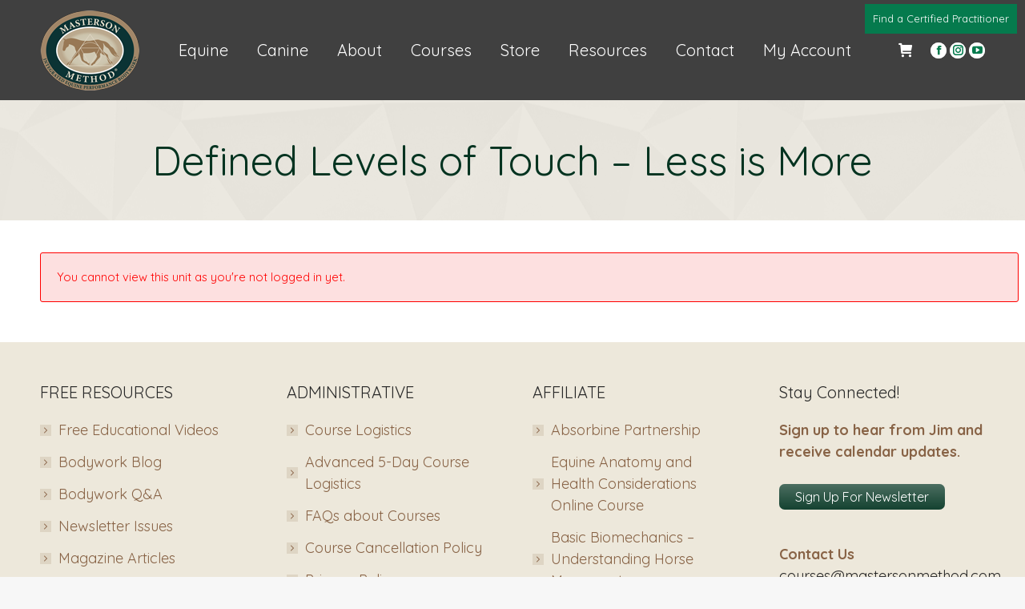

--- FILE ---
content_type: text/css
request_url: https://mastersonmethod.com/wp-content/plugins/woocommerce-my-account/public/css/woocommerce-my-account-custom.css?ver=1.1.4
body_size: 97
content:

			.woocommerce-MyAccount-navigation-link, .woocommerce-MyAccount-navigation-link a {
				color: #000000 !important;
				background-color: #FFFFFF !important;
			}
			.dashboard-links {
				margin: 0;
			}

			.dashboard-links a {
			    display: block;
			    border-radius: 5px;
			    padding: 20px 0;
			    border: 1px solid #ddd;
			    text-align: center;
			    margin-right: 10px;
			    -webkit-transition: all .3s;
			    -o-transition: all .3s;
			    transition: all .3s;
		    }

		    .woocommerce-MyAccount-navigation ul {
		    	list-style: none;
		    }
			.woocommerce-MyAccount-navigation a {
			    display: block;
			    padding: .538em .923em;
			    transition: 0.15s all ease;
			}
			.woocommerce-MyAccount-navigation-link:hover, .woocommerce-MyAccount-navigation-link:hover a {
				color: #FFFFFF !important;
				background-color: #977653 !important;
			}

			.woocommerce-MyAccount-navigation-link.is-active, .woocommerce-MyAccount-navigation-link.is-active a {
				color: #FFFFFF !important;
				background-color: #977653 !important;
			}
			.dashboard-links a:hover {
				text-decoration: none;
			}
			.dashboard-links .woocommerce-MyAccount-navigation-link:hover {
				background-color: transparent !important;
			}
			.dashboard-links {
			    display: -webkit-box;
			    display: -ms-flexbox;
			    display: flex;
			    -ms-flex-wrap: wrap;
			    flex-wrap: wrap;
			    line-height: 1;
			    font-size: 1.3em;
			    list-style: none;
			}
			.dashboard-links .active {
			    display: none;
			}
			.dashboard-links li {
			    width: 33.333%;
				margin-bottom: 15px;
			}
		
				.woocommerce-MyAccount-navigation {
					float: left !important;
				}
			